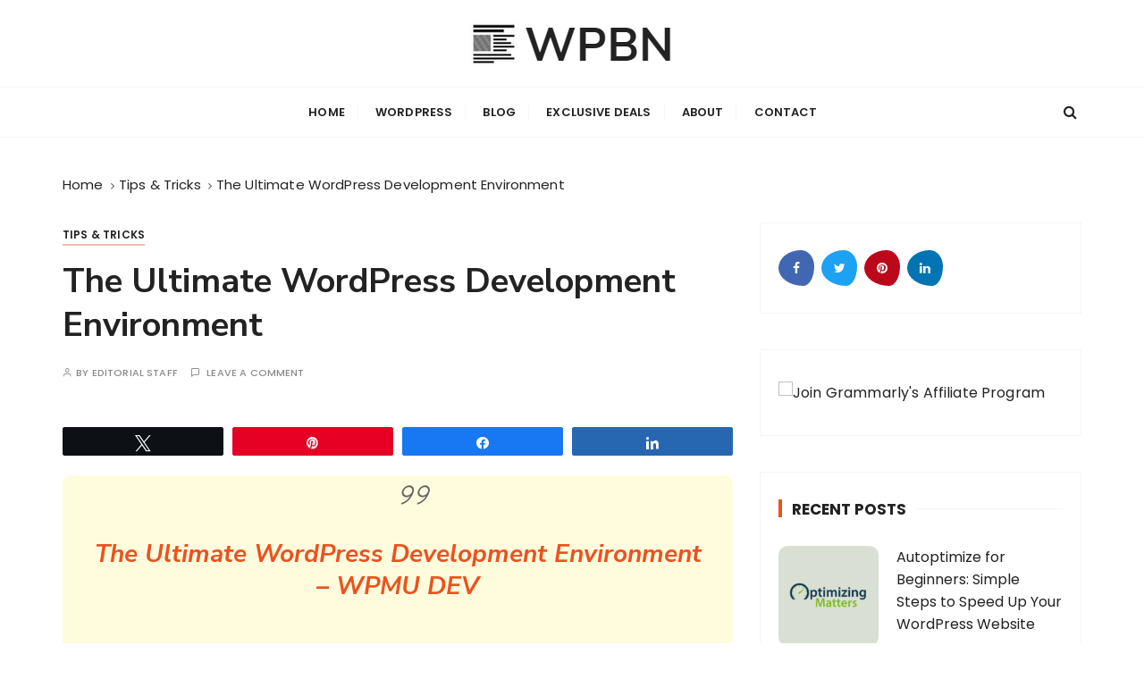

--- FILE ---
content_type: text/html; charset=utf-8
request_url: https://www.google.com/recaptcha/api2/anchor?ar=1&k=6Lfe0AgUAAAAADV7vm51tAxTJ_rtpwgQpz-ezBBS&co=aHR0cHM6Ly93cGJyZWFraW5nbmV3cy5jb206NDQz&hl=en&v=PoyoqOPhxBO7pBk68S4YbpHZ&theme=light&size=normal&anchor-ms=20000&execute-ms=30000&cb=6iudtsj097n2
body_size: 49520
content:
<!DOCTYPE HTML><html dir="ltr" lang="en"><head><meta http-equiv="Content-Type" content="text/html; charset=UTF-8">
<meta http-equiv="X-UA-Compatible" content="IE=edge">
<title>reCAPTCHA</title>
<style type="text/css">
/* cyrillic-ext */
@font-face {
  font-family: 'Roboto';
  font-style: normal;
  font-weight: 400;
  font-stretch: 100%;
  src: url(//fonts.gstatic.com/s/roboto/v48/KFO7CnqEu92Fr1ME7kSn66aGLdTylUAMa3GUBHMdazTgWw.woff2) format('woff2');
  unicode-range: U+0460-052F, U+1C80-1C8A, U+20B4, U+2DE0-2DFF, U+A640-A69F, U+FE2E-FE2F;
}
/* cyrillic */
@font-face {
  font-family: 'Roboto';
  font-style: normal;
  font-weight: 400;
  font-stretch: 100%;
  src: url(//fonts.gstatic.com/s/roboto/v48/KFO7CnqEu92Fr1ME7kSn66aGLdTylUAMa3iUBHMdazTgWw.woff2) format('woff2');
  unicode-range: U+0301, U+0400-045F, U+0490-0491, U+04B0-04B1, U+2116;
}
/* greek-ext */
@font-face {
  font-family: 'Roboto';
  font-style: normal;
  font-weight: 400;
  font-stretch: 100%;
  src: url(//fonts.gstatic.com/s/roboto/v48/KFO7CnqEu92Fr1ME7kSn66aGLdTylUAMa3CUBHMdazTgWw.woff2) format('woff2');
  unicode-range: U+1F00-1FFF;
}
/* greek */
@font-face {
  font-family: 'Roboto';
  font-style: normal;
  font-weight: 400;
  font-stretch: 100%;
  src: url(//fonts.gstatic.com/s/roboto/v48/KFO7CnqEu92Fr1ME7kSn66aGLdTylUAMa3-UBHMdazTgWw.woff2) format('woff2');
  unicode-range: U+0370-0377, U+037A-037F, U+0384-038A, U+038C, U+038E-03A1, U+03A3-03FF;
}
/* math */
@font-face {
  font-family: 'Roboto';
  font-style: normal;
  font-weight: 400;
  font-stretch: 100%;
  src: url(//fonts.gstatic.com/s/roboto/v48/KFO7CnqEu92Fr1ME7kSn66aGLdTylUAMawCUBHMdazTgWw.woff2) format('woff2');
  unicode-range: U+0302-0303, U+0305, U+0307-0308, U+0310, U+0312, U+0315, U+031A, U+0326-0327, U+032C, U+032F-0330, U+0332-0333, U+0338, U+033A, U+0346, U+034D, U+0391-03A1, U+03A3-03A9, U+03B1-03C9, U+03D1, U+03D5-03D6, U+03F0-03F1, U+03F4-03F5, U+2016-2017, U+2034-2038, U+203C, U+2040, U+2043, U+2047, U+2050, U+2057, U+205F, U+2070-2071, U+2074-208E, U+2090-209C, U+20D0-20DC, U+20E1, U+20E5-20EF, U+2100-2112, U+2114-2115, U+2117-2121, U+2123-214F, U+2190, U+2192, U+2194-21AE, U+21B0-21E5, U+21F1-21F2, U+21F4-2211, U+2213-2214, U+2216-22FF, U+2308-230B, U+2310, U+2319, U+231C-2321, U+2336-237A, U+237C, U+2395, U+239B-23B7, U+23D0, U+23DC-23E1, U+2474-2475, U+25AF, U+25B3, U+25B7, U+25BD, U+25C1, U+25CA, U+25CC, U+25FB, U+266D-266F, U+27C0-27FF, U+2900-2AFF, U+2B0E-2B11, U+2B30-2B4C, U+2BFE, U+3030, U+FF5B, U+FF5D, U+1D400-1D7FF, U+1EE00-1EEFF;
}
/* symbols */
@font-face {
  font-family: 'Roboto';
  font-style: normal;
  font-weight: 400;
  font-stretch: 100%;
  src: url(//fonts.gstatic.com/s/roboto/v48/KFO7CnqEu92Fr1ME7kSn66aGLdTylUAMaxKUBHMdazTgWw.woff2) format('woff2');
  unicode-range: U+0001-000C, U+000E-001F, U+007F-009F, U+20DD-20E0, U+20E2-20E4, U+2150-218F, U+2190, U+2192, U+2194-2199, U+21AF, U+21E6-21F0, U+21F3, U+2218-2219, U+2299, U+22C4-22C6, U+2300-243F, U+2440-244A, U+2460-24FF, U+25A0-27BF, U+2800-28FF, U+2921-2922, U+2981, U+29BF, U+29EB, U+2B00-2BFF, U+4DC0-4DFF, U+FFF9-FFFB, U+10140-1018E, U+10190-1019C, U+101A0, U+101D0-101FD, U+102E0-102FB, U+10E60-10E7E, U+1D2C0-1D2D3, U+1D2E0-1D37F, U+1F000-1F0FF, U+1F100-1F1AD, U+1F1E6-1F1FF, U+1F30D-1F30F, U+1F315, U+1F31C, U+1F31E, U+1F320-1F32C, U+1F336, U+1F378, U+1F37D, U+1F382, U+1F393-1F39F, U+1F3A7-1F3A8, U+1F3AC-1F3AF, U+1F3C2, U+1F3C4-1F3C6, U+1F3CA-1F3CE, U+1F3D4-1F3E0, U+1F3ED, U+1F3F1-1F3F3, U+1F3F5-1F3F7, U+1F408, U+1F415, U+1F41F, U+1F426, U+1F43F, U+1F441-1F442, U+1F444, U+1F446-1F449, U+1F44C-1F44E, U+1F453, U+1F46A, U+1F47D, U+1F4A3, U+1F4B0, U+1F4B3, U+1F4B9, U+1F4BB, U+1F4BF, U+1F4C8-1F4CB, U+1F4D6, U+1F4DA, U+1F4DF, U+1F4E3-1F4E6, U+1F4EA-1F4ED, U+1F4F7, U+1F4F9-1F4FB, U+1F4FD-1F4FE, U+1F503, U+1F507-1F50B, U+1F50D, U+1F512-1F513, U+1F53E-1F54A, U+1F54F-1F5FA, U+1F610, U+1F650-1F67F, U+1F687, U+1F68D, U+1F691, U+1F694, U+1F698, U+1F6AD, U+1F6B2, U+1F6B9-1F6BA, U+1F6BC, U+1F6C6-1F6CF, U+1F6D3-1F6D7, U+1F6E0-1F6EA, U+1F6F0-1F6F3, U+1F6F7-1F6FC, U+1F700-1F7FF, U+1F800-1F80B, U+1F810-1F847, U+1F850-1F859, U+1F860-1F887, U+1F890-1F8AD, U+1F8B0-1F8BB, U+1F8C0-1F8C1, U+1F900-1F90B, U+1F93B, U+1F946, U+1F984, U+1F996, U+1F9E9, U+1FA00-1FA6F, U+1FA70-1FA7C, U+1FA80-1FA89, U+1FA8F-1FAC6, U+1FACE-1FADC, U+1FADF-1FAE9, U+1FAF0-1FAF8, U+1FB00-1FBFF;
}
/* vietnamese */
@font-face {
  font-family: 'Roboto';
  font-style: normal;
  font-weight: 400;
  font-stretch: 100%;
  src: url(//fonts.gstatic.com/s/roboto/v48/KFO7CnqEu92Fr1ME7kSn66aGLdTylUAMa3OUBHMdazTgWw.woff2) format('woff2');
  unicode-range: U+0102-0103, U+0110-0111, U+0128-0129, U+0168-0169, U+01A0-01A1, U+01AF-01B0, U+0300-0301, U+0303-0304, U+0308-0309, U+0323, U+0329, U+1EA0-1EF9, U+20AB;
}
/* latin-ext */
@font-face {
  font-family: 'Roboto';
  font-style: normal;
  font-weight: 400;
  font-stretch: 100%;
  src: url(//fonts.gstatic.com/s/roboto/v48/KFO7CnqEu92Fr1ME7kSn66aGLdTylUAMa3KUBHMdazTgWw.woff2) format('woff2');
  unicode-range: U+0100-02BA, U+02BD-02C5, U+02C7-02CC, U+02CE-02D7, U+02DD-02FF, U+0304, U+0308, U+0329, U+1D00-1DBF, U+1E00-1E9F, U+1EF2-1EFF, U+2020, U+20A0-20AB, U+20AD-20C0, U+2113, U+2C60-2C7F, U+A720-A7FF;
}
/* latin */
@font-face {
  font-family: 'Roboto';
  font-style: normal;
  font-weight: 400;
  font-stretch: 100%;
  src: url(//fonts.gstatic.com/s/roboto/v48/KFO7CnqEu92Fr1ME7kSn66aGLdTylUAMa3yUBHMdazQ.woff2) format('woff2');
  unicode-range: U+0000-00FF, U+0131, U+0152-0153, U+02BB-02BC, U+02C6, U+02DA, U+02DC, U+0304, U+0308, U+0329, U+2000-206F, U+20AC, U+2122, U+2191, U+2193, U+2212, U+2215, U+FEFF, U+FFFD;
}
/* cyrillic-ext */
@font-face {
  font-family: 'Roboto';
  font-style: normal;
  font-weight: 500;
  font-stretch: 100%;
  src: url(//fonts.gstatic.com/s/roboto/v48/KFO7CnqEu92Fr1ME7kSn66aGLdTylUAMa3GUBHMdazTgWw.woff2) format('woff2');
  unicode-range: U+0460-052F, U+1C80-1C8A, U+20B4, U+2DE0-2DFF, U+A640-A69F, U+FE2E-FE2F;
}
/* cyrillic */
@font-face {
  font-family: 'Roboto';
  font-style: normal;
  font-weight: 500;
  font-stretch: 100%;
  src: url(//fonts.gstatic.com/s/roboto/v48/KFO7CnqEu92Fr1ME7kSn66aGLdTylUAMa3iUBHMdazTgWw.woff2) format('woff2');
  unicode-range: U+0301, U+0400-045F, U+0490-0491, U+04B0-04B1, U+2116;
}
/* greek-ext */
@font-face {
  font-family: 'Roboto';
  font-style: normal;
  font-weight: 500;
  font-stretch: 100%;
  src: url(//fonts.gstatic.com/s/roboto/v48/KFO7CnqEu92Fr1ME7kSn66aGLdTylUAMa3CUBHMdazTgWw.woff2) format('woff2');
  unicode-range: U+1F00-1FFF;
}
/* greek */
@font-face {
  font-family: 'Roboto';
  font-style: normal;
  font-weight: 500;
  font-stretch: 100%;
  src: url(//fonts.gstatic.com/s/roboto/v48/KFO7CnqEu92Fr1ME7kSn66aGLdTylUAMa3-UBHMdazTgWw.woff2) format('woff2');
  unicode-range: U+0370-0377, U+037A-037F, U+0384-038A, U+038C, U+038E-03A1, U+03A3-03FF;
}
/* math */
@font-face {
  font-family: 'Roboto';
  font-style: normal;
  font-weight: 500;
  font-stretch: 100%;
  src: url(//fonts.gstatic.com/s/roboto/v48/KFO7CnqEu92Fr1ME7kSn66aGLdTylUAMawCUBHMdazTgWw.woff2) format('woff2');
  unicode-range: U+0302-0303, U+0305, U+0307-0308, U+0310, U+0312, U+0315, U+031A, U+0326-0327, U+032C, U+032F-0330, U+0332-0333, U+0338, U+033A, U+0346, U+034D, U+0391-03A1, U+03A3-03A9, U+03B1-03C9, U+03D1, U+03D5-03D6, U+03F0-03F1, U+03F4-03F5, U+2016-2017, U+2034-2038, U+203C, U+2040, U+2043, U+2047, U+2050, U+2057, U+205F, U+2070-2071, U+2074-208E, U+2090-209C, U+20D0-20DC, U+20E1, U+20E5-20EF, U+2100-2112, U+2114-2115, U+2117-2121, U+2123-214F, U+2190, U+2192, U+2194-21AE, U+21B0-21E5, U+21F1-21F2, U+21F4-2211, U+2213-2214, U+2216-22FF, U+2308-230B, U+2310, U+2319, U+231C-2321, U+2336-237A, U+237C, U+2395, U+239B-23B7, U+23D0, U+23DC-23E1, U+2474-2475, U+25AF, U+25B3, U+25B7, U+25BD, U+25C1, U+25CA, U+25CC, U+25FB, U+266D-266F, U+27C0-27FF, U+2900-2AFF, U+2B0E-2B11, U+2B30-2B4C, U+2BFE, U+3030, U+FF5B, U+FF5D, U+1D400-1D7FF, U+1EE00-1EEFF;
}
/* symbols */
@font-face {
  font-family: 'Roboto';
  font-style: normal;
  font-weight: 500;
  font-stretch: 100%;
  src: url(//fonts.gstatic.com/s/roboto/v48/KFO7CnqEu92Fr1ME7kSn66aGLdTylUAMaxKUBHMdazTgWw.woff2) format('woff2');
  unicode-range: U+0001-000C, U+000E-001F, U+007F-009F, U+20DD-20E0, U+20E2-20E4, U+2150-218F, U+2190, U+2192, U+2194-2199, U+21AF, U+21E6-21F0, U+21F3, U+2218-2219, U+2299, U+22C4-22C6, U+2300-243F, U+2440-244A, U+2460-24FF, U+25A0-27BF, U+2800-28FF, U+2921-2922, U+2981, U+29BF, U+29EB, U+2B00-2BFF, U+4DC0-4DFF, U+FFF9-FFFB, U+10140-1018E, U+10190-1019C, U+101A0, U+101D0-101FD, U+102E0-102FB, U+10E60-10E7E, U+1D2C0-1D2D3, U+1D2E0-1D37F, U+1F000-1F0FF, U+1F100-1F1AD, U+1F1E6-1F1FF, U+1F30D-1F30F, U+1F315, U+1F31C, U+1F31E, U+1F320-1F32C, U+1F336, U+1F378, U+1F37D, U+1F382, U+1F393-1F39F, U+1F3A7-1F3A8, U+1F3AC-1F3AF, U+1F3C2, U+1F3C4-1F3C6, U+1F3CA-1F3CE, U+1F3D4-1F3E0, U+1F3ED, U+1F3F1-1F3F3, U+1F3F5-1F3F7, U+1F408, U+1F415, U+1F41F, U+1F426, U+1F43F, U+1F441-1F442, U+1F444, U+1F446-1F449, U+1F44C-1F44E, U+1F453, U+1F46A, U+1F47D, U+1F4A3, U+1F4B0, U+1F4B3, U+1F4B9, U+1F4BB, U+1F4BF, U+1F4C8-1F4CB, U+1F4D6, U+1F4DA, U+1F4DF, U+1F4E3-1F4E6, U+1F4EA-1F4ED, U+1F4F7, U+1F4F9-1F4FB, U+1F4FD-1F4FE, U+1F503, U+1F507-1F50B, U+1F50D, U+1F512-1F513, U+1F53E-1F54A, U+1F54F-1F5FA, U+1F610, U+1F650-1F67F, U+1F687, U+1F68D, U+1F691, U+1F694, U+1F698, U+1F6AD, U+1F6B2, U+1F6B9-1F6BA, U+1F6BC, U+1F6C6-1F6CF, U+1F6D3-1F6D7, U+1F6E0-1F6EA, U+1F6F0-1F6F3, U+1F6F7-1F6FC, U+1F700-1F7FF, U+1F800-1F80B, U+1F810-1F847, U+1F850-1F859, U+1F860-1F887, U+1F890-1F8AD, U+1F8B0-1F8BB, U+1F8C0-1F8C1, U+1F900-1F90B, U+1F93B, U+1F946, U+1F984, U+1F996, U+1F9E9, U+1FA00-1FA6F, U+1FA70-1FA7C, U+1FA80-1FA89, U+1FA8F-1FAC6, U+1FACE-1FADC, U+1FADF-1FAE9, U+1FAF0-1FAF8, U+1FB00-1FBFF;
}
/* vietnamese */
@font-face {
  font-family: 'Roboto';
  font-style: normal;
  font-weight: 500;
  font-stretch: 100%;
  src: url(//fonts.gstatic.com/s/roboto/v48/KFO7CnqEu92Fr1ME7kSn66aGLdTylUAMa3OUBHMdazTgWw.woff2) format('woff2');
  unicode-range: U+0102-0103, U+0110-0111, U+0128-0129, U+0168-0169, U+01A0-01A1, U+01AF-01B0, U+0300-0301, U+0303-0304, U+0308-0309, U+0323, U+0329, U+1EA0-1EF9, U+20AB;
}
/* latin-ext */
@font-face {
  font-family: 'Roboto';
  font-style: normal;
  font-weight: 500;
  font-stretch: 100%;
  src: url(//fonts.gstatic.com/s/roboto/v48/KFO7CnqEu92Fr1ME7kSn66aGLdTylUAMa3KUBHMdazTgWw.woff2) format('woff2');
  unicode-range: U+0100-02BA, U+02BD-02C5, U+02C7-02CC, U+02CE-02D7, U+02DD-02FF, U+0304, U+0308, U+0329, U+1D00-1DBF, U+1E00-1E9F, U+1EF2-1EFF, U+2020, U+20A0-20AB, U+20AD-20C0, U+2113, U+2C60-2C7F, U+A720-A7FF;
}
/* latin */
@font-face {
  font-family: 'Roboto';
  font-style: normal;
  font-weight: 500;
  font-stretch: 100%;
  src: url(//fonts.gstatic.com/s/roboto/v48/KFO7CnqEu92Fr1ME7kSn66aGLdTylUAMa3yUBHMdazQ.woff2) format('woff2');
  unicode-range: U+0000-00FF, U+0131, U+0152-0153, U+02BB-02BC, U+02C6, U+02DA, U+02DC, U+0304, U+0308, U+0329, U+2000-206F, U+20AC, U+2122, U+2191, U+2193, U+2212, U+2215, U+FEFF, U+FFFD;
}
/* cyrillic-ext */
@font-face {
  font-family: 'Roboto';
  font-style: normal;
  font-weight: 900;
  font-stretch: 100%;
  src: url(//fonts.gstatic.com/s/roboto/v48/KFO7CnqEu92Fr1ME7kSn66aGLdTylUAMa3GUBHMdazTgWw.woff2) format('woff2');
  unicode-range: U+0460-052F, U+1C80-1C8A, U+20B4, U+2DE0-2DFF, U+A640-A69F, U+FE2E-FE2F;
}
/* cyrillic */
@font-face {
  font-family: 'Roboto';
  font-style: normal;
  font-weight: 900;
  font-stretch: 100%;
  src: url(//fonts.gstatic.com/s/roboto/v48/KFO7CnqEu92Fr1ME7kSn66aGLdTylUAMa3iUBHMdazTgWw.woff2) format('woff2');
  unicode-range: U+0301, U+0400-045F, U+0490-0491, U+04B0-04B1, U+2116;
}
/* greek-ext */
@font-face {
  font-family: 'Roboto';
  font-style: normal;
  font-weight: 900;
  font-stretch: 100%;
  src: url(//fonts.gstatic.com/s/roboto/v48/KFO7CnqEu92Fr1ME7kSn66aGLdTylUAMa3CUBHMdazTgWw.woff2) format('woff2');
  unicode-range: U+1F00-1FFF;
}
/* greek */
@font-face {
  font-family: 'Roboto';
  font-style: normal;
  font-weight: 900;
  font-stretch: 100%;
  src: url(//fonts.gstatic.com/s/roboto/v48/KFO7CnqEu92Fr1ME7kSn66aGLdTylUAMa3-UBHMdazTgWw.woff2) format('woff2');
  unicode-range: U+0370-0377, U+037A-037F, U+0384-038A, U+038C, U+038E-03A1, U+03A3-03FF;
}
/* math */
@font-face {
  font-family: 'Roboto';
  font-style: normal;
  font-weight: 900;
  font-stretch: 100%;
  src: url(//fonts.gstatic.com/s/roboto/v48/KFO7CnqEu92Fr1ME7kSn66aGLdTylUAMawCUBHMdazTgWw.woff2) format('woff2');
  unicode-range: U+0302-0303, U+0305, U+0307-0308, U+0310, U+0312, U+0315, U+031A, U+0326-0327, U+032C, U+032F-0330, U+0332-0333, U+0338, U+033A, U+0346, U+034D, U+0391-03A1, U+03A3-03A9, U+03B1-03C9, U+03D1, U+03D5-03D6, U+03F0-03F1, U+03F4-03F5, U+2016-2017, U+2034-2038, U+203C, U+2040, U+2043, U+2047, U+2050, U+2057, U+205F, U+2070-2071, U+2074-208E, U+2090-209C, U+20D0-20DC, U+20E1, U+20E5-20EF, U+2100-2112, U+2114-2115, U+2117-2121, U+2123-214F, U+2190, U+2192, U+2194-21AE, U+21B0-21E5, U+21F1-21F2, U+21F4-2211, U+2213-2214, U+2216-22FF, U+2308-230B, U+2310, U+2319, U+231C-2321, U+2336-237A, U+237C, U+2395, U+239B-23B7, U+23D0, U+23DC-23E1, U+2474-2475, U+25AF, U+25B3, U+25B7, U+25BD, U+25C1, U+25CA, U+25CC, U+25FB, U+266D-266F, U+27C0-27FF, U+2900-2AFF, U+2B0E-2B11, U+2B30-2B4C, U+2BFE, U+3030, U+FF5B, U+FF5D, U+1D400-1D7FF, U+1EE00-1EEFF;
}
/* symbols */
@font-face {
  font-family: 'Roboto';
  font-style: normal;
  font-weight: 900;
  font-stretch: 100%;
  src: url(//fonts.gstatic.com/s/roboto/v48/KFO7CnqEu92Fr1ME7kSn66aGLdTylUAMaxKUBHMdazTgWw.woff2) format('woff2');
  unicode-range: U+0001-000C, U+000E-001F, U+007F-009F, U+20DD-20E0, U+20E2-20E4, U+2150-218F, U+2190, U+2192, U+2194-2199, U+21AF, U+21E6-21F0, U+21F3, U+2218-2219, U+2299, U+22C4-22C6, U+2300-243F, U+2440-244A, U+2460-24FF, U+25A0-27BF, U+2800-28FF, U+2921-2922, U+2981, U+29BF, U+29EB, U+2B00-2BFF, U+4DC0-4DFF, U+FFF9-FFFB, U+10140-1018E, U+10190-1019C, U+101A0, U+101D0-101FD, U+102E0-102FB, U+10E60-10E7E, U+1D2C0-1D2D3, U+1D2E0-1D37F, U+1F000-1F0FF, U+1F100-1F1AD, U+1F1E6-1F1FF, U+1F30D-1F30F, U+1F315, U+1F31C, U+1F31E, U+1F320-1F32C, U+1F336, U+1F378, U+1F37D, U+1F382, U+1F393-1F39F, U+1F3A7-1F3A8, U+1F3AC-1F3AF, U+1F3C2, U+1F3C4-1F3C6, U+1F3CA-1F3CE, U+1F3D4-1F3E0, U+1F3ED, U+1F3F1-1F3F3, U+1F3F5-1F3F7, U+1F408, U+1F415, U+1F41F, U+1F426, U+1F43F, U+1F441-1F442, U+1F444, U+1F446-1F449, U+1F44C-1F44E, U+1F453, U+1F46A, U+1F47D, U+1F4A3, U+1F4B0, U+1F4B3, U+1F4B9, U+1F4BB, U+1F4BF, U+1F4C8-1F4CB, U+1F4D6, U+1F4DA, U+1F4DF, U+1F4E3-1F4E6, U+1F4EA-1F4ED, U+1F4F7, U+1F4F9-1F4FB, U+1F4FD-1F4FE, U+1F503, U+1F507-1F50B, U+1F50D, U+1F512-1F513, U+1F53E-1F54A, U+1F54F-1F5FA, U+1F610, U+1F650-1F67F, U+1F687, U+1F68D, U+1F691, U+1F694, U+1F698, U+1F6AD, U+1F6B2, U+1F6B9-1F6BA, U+1F6BC, U+1F6C6-1F6CF, U+1F6D3-1F6D7, U+1F6E0-1F6EA, U+1F6F0-1F6F3, U+1F6F7-1F6FC, U+1F700-1F7FF, U+1F800-1F80B, U+1F810-1F847, U+1F850-1F859, U+1F860-1F887, U+1F890-1F8AD, U+1F8B0-1F8BB, U+1F8C0-1F8C1, U+1F900-1F90B, U+1F93B, U+1F946, U+1F984, U+1F996, U+1F9E9, U+1FA00-1FA6F, U+1FA70-1FA7C, U+1FA80-1FA89, U+1FA8F-1FAC6, U+1FACE-1FADC, U+1FADF-1FAE9, U+1FAF0-1FAF8, U+1FB00-1FBFF;
}
/* vietnamese */
@font-face {
  font-family: 'Roboto';
  font-style: normal;
  font-weight: 900;
  font-stretch: 100%;
  src: url(//fonts.gstatic.com/s/roboto/v48/KFO7CnqEu92Fr1ME7kSn66aGLdTylUAMa3OUBHMdazTgWw.woff2) format('woff2');
  unicode-range: U+0102-0103, U+0110-0111, U+0128-0129, U+0168-0169, U+01A0-01A1, U+01AF-01B0, U+0300-0301, U+0303-0304, U+0308-0309, U+0323, U+0329, U+1EA0-1EF9, U+20AB;
}
/* latin-ext */
@font-face {
  font-family: 'Roboto';
  font-style: normal;
  font-weight: 900;
  font-stretch: 100%;
  src: url(//fonts.gstatic.com/s/roboto/v48/KFO7CnqEu92Fr1ME7kSn66aGLdTylUAMa3KUBHMdazTgWw.woff2) format('woff2');
  unicode-range: U+0100-02BA, U+02BD-02C5, U+02C7-02CC, U+02CE-02D7, U+02DD-02FF, U+0304, U+0308, U+0329, U+1D00-1DBF, U+1E00-1E9F, U+1EF2-1EFF, U+2020, U+20A0-20AB, U+20AD-20C0, U+2113, U+2C60-2C7F, U+A720-A7FF;
}
/* latin */
@font-face {
  font-family: 'Roboto';
  font-style: normal;
  font-weight: 900;
  font-stretch: 100%;
  src: url(//fonts.gstatic.com/s/roboto/v48/KFO7CnqEu92Fr1ME7kSn66aGLdTylUAMa3yUBHMdazQ.woff2) format('woff2');
  unicode-range: U+0000-00FF, U+0131, U+0152-0153, U+02BB-02BC, U+02C6, U+02DA, U+02DC, U+0304, U+0308, U+0329, U+2000-206F, U+20AC, U+2122, U+2191, U+2193, U+2212, U+2215, U+FEFF, U+FFFD;
}

</style>
<link rel="stylesheet" type="text/css" href="https://www.gstatic.com/recaptcha/releases/PoyoqOPhxBO7pBk68S4YbpHZ/styles__ltr.css">
<script nonce="niJHc7Xx1MZWH-oUI5NB2Q" type="text/javascript">window['__recaptcha_api'] = 'https://www.google.com/recaptcha/api2/';</script>
<script type="text/javascript" src="https://www.gstatic.com/recaptcha/releases/PoyoqOPhxBO7pBk68S4YbpHZ/recaptcha__en.js" nonce="niJHc7Xx1MZWH-oUI5NB2Q">
      
    </script></head>
<body><div id="rc-anchor-alert" class="rc-anchor-alert"></div>
<input type="hidden" id="recaptcha-token" value="[base64]">
<script type="text/javascript" nonce="niJHc7Xx1MZWH-oUI5NB2Q">
      recaptcha.anchor.Main.init("[\x22ainput\x22,[\x22bgdata\x22,\x22\x22,\[base64]/[base64]/[base64]/bmV3IHJbeF0oY1swXSk6RT09Mj9uZXcgclt4XShjWzBdLGNbMV0pOkU9PTM/bmV3IHJbeF0oY1swXSxjWzFdLGNbMl0pOkU9PTQ/[base64]/[base64]/[base64]/[base64]/[base64]/[base64]/[base64]/[base64]\x22,\[base64]\\u003d\x22,\x22wrlAw50XLCnDvn8neMKTwoE1wqbDkiDCgTbDqRTCnMO/wpfCnsObXQ85VsONw7DDoMOlw6vCu8OkFHLCjlnDucOLZsKNw6x/wqHCk8OJwrpAw6BxUy0Hw5XCgsOOA8Oow7lYwoLDrHnClxvCnsOmw7HDrcOSe8KCwrINwqbCq8OwwqlEwoHDqCXDogjDomY8wrTCjlvCiCZiZ8KHXsO1w7t5w43DlsOXdMKiBnhZasOvw6nDnMO/w57Dl8K1w47Ci8OMK8KYRTTCjlDDhcOXwrLCp8O1w7bCmsKXA8OFw7k3XkFFNVDDisOTKcOAwoJiw6YKw4LDpsKOw6ctwqTDmcKVccOuw4Bhw5o9C8OwYiTCu3/Cpm9Xw6TCgMKpDCvChHsJPlTCi8KKYsOwwodEw6PDmMOJOiRtI8OZNkBWVsOsWkbDoixUw6vCs2dVwqTCihvCgAQFwrQ5wqvDpcO2wrHClBMufsOkQcKbVhlFUjfDug7ChMKgwpvDpD1Sw6jDk8K8JsK7KcOGeMKnwqnCj2rDhsOaw49Vw4F3wpnCjx/CvjMPBcOww7fCtcKYwpUbQMOnwrjCucOaDQvDoSPDtTzDkW0PaEfDpsO/wpFbBlrDn1tXDkAqwqhSw6vCpzR1c8Otw4BAZMKyVigzw7MBasKJw60IwqFIMFhqUsO8woNrZE7DkcK8FMKaw58JG8OtwrskbmTDsl3CjxfDlCDDg2d/w7wxT8Ofwpkkw4wYUVvCn8OyGcKMw63Dq2PDjAtzw4vDtGDDnXrCusO1w5TCryoeQFnDqcODwrV+wotyMcKmL0TChMKpwrTDoBcmHnnDpMOmw659LEzCscOqwq1nw6jDqsOfVWR1SsKXw41/worDt8OkKMK3w6vCosKZw4ZGQnFMwrbCjybCt8KYwrLCr8KfJsOOwqXCvSFqw5DCi2gAwpfComQxwqEgwrnDhnEKwqEnw43CsMO5ZTHDl0DCnSHClCkEw7LDq3PDvhTDp0fCp8K9w6jCs0YbScOvwo/[base64]/DgsKPw6rDoTsqa8OMVsK4LQzDiAvDnnLDlsOISw7CrQ9xwphNw5DCksKxFF1VwrQgw6XCvWDDmlvDgRDDuMOrbBDCs2EMKlsnw5RhwoXCqMOBRT1nw6g5b3wKSw46NwDDisO/wpnDplbDhGVpMT1vwpHDo1PDoQzCusKxLFjDscKhej/CuMK+HS0pJBpUWVFMNHTDjwVNw65PwoozPMOJc8K6wrrDlzhCD8OqRjTCk8O6wqbClsOZwqfDs8OSworDli7DvcKDBsODwpZ2w67CqVbDvGPDiGsGw7xlasOVLy/CncK8wrh9a8KTLnTCoCMzw5HDkMOqU8KEwpNoIcOKwpl8ecOZw6A/[base64]/DisOSd8Kmw6XCjcKDM8OlG8OPwrk5w53CsWdxwoZ6wppPHMOVw43DgsOmVW3ClcO4wrFpIsOVwpPCoMKkJMODwoFkc2nDpX0Ew4TCpzbDt8O/PsKAFTVkw63Cqhw/w6lLFMK3PGPDh8Kjwq0dwojDsMKBWMK5wqwCDsK/esOqw4ctw5B+w57CgMOkw6MPw7XCrMKLwo3Cn8KEPcOBw7USQ3NGVMKralTCuETClx/DlMKiXX4twrlXw6UUw5XCqSBAw6fCmMOiwqwvOsOdwrPDqEIqwoUkdWTCgGonw7tVGj9YQw3Dhw5CNERjwpRPw7dpwqLClsKiw4jCpWDCmxoow6fCoUIVXRzCtsKORwMaw6h8XQ3Cp8OKwr7DrH/DjsKbwq15w4nDk8OnFcKCw6grw4nDhMKUQcK2B8K8w4bCsxXChcOEe8Kww6Nxw7JYRMOAw4JHwpgnw6XDgyTDrnXDlSx6Y8OlYsOZNMKIw5AzQ00iPMK1dwjCriRsLsKkwqNsKB4qwpTDjD3Dr8KZY8Kqwp7Cr1/DhcOSw7bCqWIKw5/Ch2DDqsOZw7dRU8KfFsORw6jCuSIJIcK9w48DU8Ozw6dGwqtyB2NSwpjCoMObwp0Vf8O7w7bCmQ5HbcORw4cHA8KJwpVULcOUwp/Co0vCkcOmXcO/EXPDjTgvw7TCqmnDokQHw5tFZCRAUwJww7ZGRB9ew5PDryZ6BMOyRMKSIAd8EhLDh8Klwo51wrPDhzwQwpnCoABlNsK+bMKGRnvCmkfDvcK/N8KVwpfDiMO8OcKKYcKdER0bw4N8wpzCiQxyW8OVwoYJwqjCuMK5ECjDosOqwrlTOlLCog1vworDjlXDvcOaKsOVZsOpSsOvPG7DpxApP8K5SsOowpDDu2ZcHsOgwppHNgzCm8ObwqDDoMOcPWdWwqnCm3rDgxsQw6gkw7lWwp/[base64]/DnsK1wqYewqkiTsOvwrhLQy3Chj1ww54IwpDCt3LDqyUtwprDqkHCnTrCrMOZw6slFCcpw5tYH8KdUcKGw6/Cim/[base64]/CvcKWe8OlSV0LHUHDsyvCtMKXV8KJP8KCSk5oHwxnw6wmw5fCk8KrGsOvNsKgw6hJXiNXwrJcIQ/DjxZESF3CqDvCqMK0wpvDtsOLwoJ4AnPDucKDw4TDhmFRwoc7NcKOw6HDnSDCiCdVD8OSw6MSN1kqJMOxH8KdCg7DqFDCtEM6wo/Dn1wlwpbDnAAvwobDqBx8DkUsDHzDksKRDQlsKsKKfCoowroLJAYYHw9kEWYIwrPDlsK7wqTDh1nDlz9FwrUVw5bChV/[base64]/BsKbw6/CszZiwq5rLDsTY07CrkDCs8K/w4TDi8OrAhXDosKLw4/DosKWCyhYAU/CrMKPQXbCrSEdw6gAw7cbESrDncKbw48NH1dqW8K8w4IZU8K4w4xNblsgEz/Dq3grX8K3wp1gwo/CqkTCmsOZwpNNTsK7R1InLl0IwqDDisOpdMKIw4nDjAFdalTCoWJdwoh+w63DljwbUktPwoXCuXgsbVpmKsODG8Kkw4wjw77ChSTDhD8Ww6nDhwV0w7jCrCAyC8O7wodFw6bDu8OGw6LClsKsOsKpw4/[base64]/CvcOmw5rCnsKrOcOoUcKPRVIfw7h8wrzDmg8kb8OZYH3CgizCosKiEkbCnsKgNcO6VxhcEsOrJMORO2DDiy9gwpM8wo0mdsOlw4nChcK4wrvCqcOWw5k2wrZkw6rCsmDCkcOnw4bCjADDo8OVwpYGc8KoFDDCqsOwDsKwZsKnwqvCoG/DtMK9dcKSNEcww6bDrMKZw5BBNsKew4HCsCnDmMKRGMK/woUvw5bCssOYw7/DhhUGwpcuw47CqcK5CcKSw4bDvMKoXsOYawdRw5wawrdJwoTCix/CgcOkdG4ew57CmsKvXwxIw4jCqMO0w40UwrzDgsObw5vCh3ZlUF3ClBE9wo7DhcO/F2rCtMOKaMKCHcOgwq3DqzpBwo3CtVEDOEPDpcOKeXNSdCIDwodHw7hRCcKIKsKFdCE1RiHDnsKzUgYAwqQJw4xKHMOQUEVswrLDrTtIw6LCs3sewpfCiMKSZCF3fUQ4LSAhwqLDqcK9wqNewqHCikDDv8KGZ8KSd1/CjMKLasONw4XCpD/CkcKJfcKQVTzCvxTCt8KoDwzCmyTDmMKcVMKvDE4vYV5GKG7Cq8K1w74GwpBUZCFkw7vCgcK7wozDi8KLw5nCqzMBNsOXMAbDmhEdw4HCnMOZX8OCwqPCuDPDrsKMwrZSR8Kkw7nDkcOjTx4+U8KXw7/ChHEpY2JWwo/CkcOLw7BLZzfCssOsw5fDvsKQw7bCtBsCwqhEw47ChU/DqcK5eCtrdUQzw55sI8Kfw5REfl3Di8KwwrrDilwLBMK3KsKjw6Ukw4BHOsKMMW7Dpi8Mb8O3wolGwo8GakVKwqUrflXCqRLDmcKlw5tNMMK0dUXDvMO/w4PCuybCrMOxw4fCrMO2RMO5JWjCpsKgw7TCqAgDe0/ConHDoB/Dv8K7anVKXsKLHsOEN2wILDMCw5huSyvCpUZfCSRDC8KBQRTDisObwpPDrXcfVcOwFBfChRfDtsKJD1BOwoBTP1XCpVoQwqjDtyjDi8OTUB/Cl8Kew6YSPcOZPcOQWlbCtTsLwqTDhCDCosKgw4DDq8KnOhluwp5Sw4MyKsKbLsOBwovCuW5Ew73DrDp9w5/Dn3TCqVgiwrUMZcOQQMKdwqM/DCHDlzMCKcKlGlLCrsK4w6BvwpZKw54wwqTDt8KGw63ChFjDlUEbAsOFf11NYVfDumNbw7/CqAnCq8KSLzIPw6gSAmx1w5nCqcOILk3Ck1A0bsOvN8OHUsKvdMOMwr1dwpPClQw1EGjDtnrDm2XCuEhSE8KAw6NbKcO3BVlbwonCo8OmIkNxWcOhCsK7wp/CphnCgl8xGH0gwrXCukbDuzzDi1wqA19DwrbCs2XCtsKHw6Mjw5kgekdbwqs6SW1tbcOyw5A6w5MEw6xVwo/DucKUw5XDsh/DsD7DmcOWakFScXzClsOJwoTCtFXDmCJafWzDv8KxQcO+w4pJRcKdw7XDnsOnHcKtIsKEw604w54fwqRewrDCrxbCg1oPVsKcw5x+w7QuJEh2wrMjwq7DgsK/w6zDkxxrbsKFw5vCkVZPwrPDrcKzCMOidl7DugrDuCTDtcKNaknCp8OXdsOQwp91UxBvTx/Dm8KYXyjDpRg+Ki8DFlbCszLDjcKzG8KgesKneSTDnibCsmTDnGsRw7sIT8OyG8OlwpDCsBQfWTLDvMK1DDgGwrV0wr57wqgmbXE1w60fbFPDpx/DsFtNwobDpMKUwrpjwqLDicOmVSkyWcOHZ8KgwqpsUsK+w7tYFyELw6zCmRwLRsOYUMKAN8OOw4UiU8Kyw7bCjSMPXzssWcOnIMKTw70oFW3Dqk4OOMOlwrHDqlvDiDZVwpnDllfCgsKfwrXDjDoCA35ROsKFw7wPDMOXwqrDqcO/w4TDozMBwoxDbV9yOMOSw6nCsFkfVsKSwpHColZEHUDCl20cXMO9UsKhSUDCmcOCS8Ktw48BwoLCiSLClAtYMB5iJWbCtMOvElbDlcKJAcKQdH5EN8ODw5FvRMOIw6ZHw7zDgCDCisKEZU3ClQHDv3TDlMKEw75FQcKnwq/Dq8OaH8OSw7XCi8OVw69wwpTDv8O2FG0vw4TDulY0QQXCpMOrOsOzKSgGYsKaFcKaal82w4kvIyfCtTvCpE/CocKjF8ONAMK3w7J5UGwww61XPcOFXyIgW2DCqcOEw6x4L0VZwrtawpvDnT/Ds8O9w5nDvlVkKhY4eXENw6hKwrNCw55dHsOSBsO1c8KyRlc1Nz3Ck1kFdsOIbg4iwqXCtgxOworDskbDsUTDqsKVwqXCksOYPMKNZ8K/[base64]/wqIIw6hLw7/Do8Oqw4jCkW9mOwbDicOgIGlTYsOBw4MiCnPCssOvwqbCijFFw7IUQRoHwpAiw4DCvsKCwpcuwonCp8ODwrVvwpIew7VafUnDoElrJicew6kLYSxrDsOxw6TDih5aelU3wrDCm8KaCzlxPFxbw6nDhsOcw6fDtMO/woQzwqHDvMKDwph+QMKqw6fCv8KVwrbChnxtw6bCocKRXMOEPcKFw5zDjcORaMOhKDMYY0rDoQcnw6Mkwp7DoH/DjR3CjMO/w5fDjCzDn8OSbSPDmklBwqIHEsOVAnTDg1/[base64]/CkUHClMOlH8OBZMOtw4ZWXcKdecKvw6Y4wq7DphF6woMvNsO2wrDDlcOUbsOOW8OEORvCqMKkbcOQw6VZwolMJ2kzTcKUwrTDuUPDknPCjG3DlsOVw7R6wqxWw53CokZ9U1UKw7RnShrClQ0lSCXCpxnCr2tNAT8KBUjClsOzJsOPWsOOw6/[base64]/Cv2xbw41mw4Q2MHQKwqfCi0tTQcO4w7xLwpkkw7tdS8Ogw5bDm8Knw6c8YcOyI2bDoBLDhsKEwqjDqwjCpm/[base64]/[base64]/DvcKoOnXCkcOifMKUKVXDtmfDv21/[base64]/RD/DgnMdw57Cv8K9V18nS23ClcKwC8Oawq3Dm8KfH8K7w4kMF8KwZTrDm0HDtMKZbMOsw4LCjsKkwpF3ZA0Mw6ZMXRDDi8Opw41ZI23DjCbCrcKvwq9LWhMnw6bCpCcGwqclDwPDqcOnw6XCrkZhw6NLwp/[base64]/Ch8OqfsK+OsKMw7UhwogQOCZ9K1bDjcOtK2zDm8OqwojDmcK0PnJyQcK6w7kZw5bCq05DOzpOwrkvw7wAITx3dcO/w7FkUn/CgGjCjj9Kw5bDkcKpw6oPw6jCmSkTw4vDv8K4bMORTUMVfwsxwq3DskjDlF1qDgjCosOVFMKJw7Qyw5IEC8KRwr7DoQ/DsxJew6wZasOtfsKpw4zDi3xiwrt3Wy7DnsOqw5LDs0HDrMOHwpBPw7dWBXnCskEZd2XCvHvCkMK6JcO/cMOAw4PDvMKhwpJuCsOqwqR+WU7DqMKYMC/Csh9ZcGLDrsOwwpTDj8OLwocmwq3ClcKHw75Gw75Sw6lDwovClSFXw483wpUTw54lesOjXMKKNcKlwpI9RMO6wpVrDMOXw50HwpxRwpUaw6DCvMOBO8O9wrDDkD86wptew5cxfwpfw4bDkcKpwr/DvQHCpsO3PsKBw7o/NsOvwqVEWWzCpMOswqrChwDCscKyMcKMw5DDjlrCscKFwrp1wrvClT9kbk8Mb8Oiw68Vw53CrMOhLMOzwpnCr8KlwqDCtcOKKD8iFcK6M8KWfi4/DGHCjCNdwpwRXEvDnMKhDMOkfsKtwoIswrHClAVZw5fCrcK/ZcOkKiPCqMKmwrtLLQjCnMKOH2x8wo9Wd8Oawqcyw4DCmljClgTCnTvCnsOmIMKLwovDhQ7Dq8KlwrfDpG99BsK4J8KSw4fDkUPDvMKkYMK5w5zCj8KjOkRewpTCunbDsgnDgDBiW8KmSHR2I8Olw7LCjcKdTUDCiznDjxvCg8K+w5xIwr8gX8Omw6zCtsOzwqw/woxLC8OOMhlNw7QrK1zCnsKLCcO/[base64]/DgTQXw4/ChScJw47Dr3R1wqc/wrvCuVnDoDtBK8Kew6xMP8O3GcKmO8KLwrgOw6PCsQ/Dv8OIE1diFiXDkGXChiFvw7ZhSMO2EVN7acOXwqTChGNGwrNrwrvCrSBNw7vDljIVZkPCpcOXwoJnXsOgw4LCmMOIwrMMDkXDrjw2GUpeH8O4EjRTa1rCt8KfbTNueVFHw4TDvMOuwonCvMOGIF0JBsKswpYkwoQ5w6vDksK+Fw/DoDlWAsOZGhzCq8KeBjLDrsOKBsKVw5hQwpDDuivDmQHCiSXDkWfDmWvCocKXKBtRw69OwrdbFcKyWsOXIDBUPiLCnjHDiTTDs3bDrFvDm8KawoddwpfCk8K0DnDDoSjCicKwKTLDkWrDrsKxw5E3R8KHOGF9w5rCkk3DoQrCp8KAacOiwo/DlRobBFvCkCjDmVrCpTUSWDDChMKswq8Ow4jDhcKxRUzCpn9haWHDjMOMw4XCtFfDvMOYPyzDjcOOXFJkw6N3w77Do8K5VETCrMOJNTwBX8O5JCrDkBfDhsO1E0XCkBwpKMK/wofDm8KxSsO0wpjCrAlDwqZdwrxOHSnCosK4NMK3wp9KJW5GdS9cDsKoKgNveQ/DvjNXMx5dwqHCqjPCpsOHw4vDgMOkw5gELhPCo8KGw7k5HCXDssO/ZBIwwqgieFxpH8Obw7PDmcKmw7FOw5ctYwXCnAYPEsKgw4cHQMKCw6JDwrd9P8ONwrULN1wKw5VmNcKGw7Rlw4zCv8KKcw3CscKwQngVw4k9wr5JfxLCmsOtHGXDrQgqHh4aWCpLwqlkamfDrg/DlcOyPQ5wGsKAN8KCwqFaVCPDpkrCgCQZw5YpaVzDkcOKwqfDvxTDt8KIf8Kkw4d/Fh1zHBHDmhF3wpXDgcOeIhfDv8KBMiZyecObwqLDmcKEw5/[base64]/CpjkpZgZxw7x8MMK7w5UlI8OTw4TDkFLCgxwZw7bDnG1nw6hkCnhEw4bCt8OdHULDncKmOcOib8KxXMKGw4nCkGXCkMKXHMO6elTDkn/Dn8Osw7PDtD1kRcKLwoIxAC1UO3LDrXYdQ8KTw5p0wqcbf2LChE7Cr0wAw4p4w7PDosKQwrHDn8O/fX9FwpBEYcKKQAsiGx7DkkQQRSBowr8QT3xJf25wfFNIGBsJw7s6LXfCqcKkcsOMwrfDiSLDl8OWOcO8V196wpLDn8KiBjFRwr0WS8Kbw6nCjS/ChsKQaSTCr8KLw7LDhsOlw4B6wrDCmMOIdURPw5/Cs0jCuwvDpkElVhw/YgJwwoLCpMOyw6Iyw4LCq8O9R1zDosOVaEXCtRTDrGHDpjx8w5o6w7DCkA1rwoDCg0RUNXrDvzQMTXrCqwc9w6XDqsOsMsKIw5XCrMKdDcOvEsKHw5xTw7VKwpDClzDCgAM+wojCsjUYwr3CuSLCnsOzO8OYOURMX8O0BwgIwpvCusO1w6BfTMKaVmrCsGzDux/CpcK8LCJpdcO6w63CjDLCv8O6wqnDvGFXDljCjcO4w47CisOywpTCljBGworDt8O+wqdNw7cLw78QB38hw5zCisKgIRzCscKjCW7DhkjDqMKwG2Rlw5odwr5ww6Fcw7nDo10Hw7AMAMObw44Ow6DDsgNIHsOmwrTDncK/L8OVbVdteSNEQgTCjsK8c8O7OsOcw4UDUsK2GcOZb8KmA8KtwovDoj7DjQovQCzCqsOFcxbDl8K2w4HCqMKfATPDvsOrLygDQgzDuzFXw7XCtcK+SsKHQ8OUw6XCtDPDn0IGw6HDp8KqCgzDjmF/VTTCm2k3LhkUWHLCuzV3wo4Ww5ocaRQEwo05G8KaQsKjIMO/worCrcK2woHCpG/CmzEyw6pQw6g+GyTCmknDv00qT8Oaw501VUPClsKOYcKYecOSYcKOHsKjw7fDkm7Cs1vCpmF2KcO0ZsObBMO5w4VtBhp1w7VXXxdkesOSaBgoKMKZXkE1w7HCnyADOwgRbsO/wpovFnzCpcOtOcOjwqzDrj1RccODw7hidcOdFhpQw55iQzfChcO0cMOjw7bDog3DvFcFw4ByOsKVwpzChCl1W8ONw4xKEMOMw5Z6wrHCk8K4OwzCo8KHF2rDgi07w60eCsKxUsO/[base64]/CtcKIw6V8S8O3OsKMw5dKw4PDpsKyfMK6w64Tw5IBw5xsWkHDjT5swqsIw6kRwr/CqsOnNMOkw4HDhi8Aw7U6XcOlHFvCnQpDw4MqDmlBw7nCk3V5cMKmZsOVUsK1LcK7aATCijPDh8KEN8KSIC/Ct3fChsKxBcOgwqRcX8OTDsKgw5XClsOgw45MTsOmwpzDjnjCtMOewqHDkMOIOns2KBrDqEzDviMoDsKEHizDqsKtwq8wNB8jwpLCp8K1JxnCsH8Zw4XChA5LUsKrKMOjw4pnw5VkUiJJwqvCmnLDmcK5AjMiRjc4cH/ChsOvejjDuw/Dmk40HsOhw6bChsKoAilVwrERwrjCnTckX1/CsBk5wrh7wrU7J2QXDMOdw7fCisKswptGw5rDpcK6KSHCjMO8wppcwrjCkm/[base64]/Dkwd2woXDqMOkP0/[base64]/[base64]/Cm8K2b8O8w4QLw65cIMKSw4MpworDpT4hZAkCw6IZw7l0V0MqZsOSwqPCk8O9wqnCrAbDuigUAcOZf8OjbsO1w4rCh8OecAjDvXcLAg7DosK9bsODfFANTsKsOWjCi8KDNcOlw6HChMOUGcK+w63DqWLDhAnCtmXCrMKOw5DDmsOmYEsWEChXRgPDh8OGwr/CgMOXwoTCqsOQGcKuNjd3XUI1wo0sRMO2LxHDj8KBwocDw63CsXI/woHCg8KfwpbClCXDv8O5w4/DvMOvwrBswpV4csKvwo/Di8O/[base64]/R8O6WAPDqcOlw7BtE8Kfw5Ytw5wvfxBtK8OMJWrCgxzCksO1A8OZKAjCo8OQw6hkwqYdwqnDssOmwpPDh3IIw6c0wq0EVMKIHsOgbRYPA8KIw4bChjpTaXrCo8OISS1hBMKjTTcbwp50dwvDt8KnLsKxWwjDrlDCn1ABHcOlwpoaeTgPJ3rDlsOpEV/[base64]/woRgw77Co8OpAGNoUcKYw74Iw6NwWm0XL33DtMK1bCgOMCTDncOnw6TDu0/[base64]/DtGXDhFbCpsO5wohbOsKscMORw4nDnDHDhSc6wprDucKzEsKuwoXDlcKCw6JaLMKow7TDrcONM8Kbwr1QccKWKgDDisKEw6jCoCZYw5nDl8KLamvDvGHDocK3w7xtwoAIP8KUw5xSeMOuXzfChMKnXjfDrXXClUdWM8OcbErCkA7ChwPDlnbCo3DDkG8ncsOQVMKKwq/Cm8KwwqnDsVjDjHXCoxPCvcKdw5ZeKwPDmmHDnwnCk8ORAcKpw6QkwoNyRsOAamdpwp4FD1gJwo/CrsOyWsK/GibCuDbCrcOJw7PDjihrw4TDtS/DjwN0NCHClGIMTETCq8OGPMKGwpkMw51Aw6YrcW5XNGXDksKywqnCtz9Gw77Cv2LDkh/DtcKyw6odKm0laMKRw4bDv8KAQ8Orw4ljwrILw6dAH8Kgw6lqw5cHw5hiBcORDyJ3RMOxw6E1wrjDtcOTwrsgw6vDrzTDs0zClMOjX106D8K6acKePxYhw5wuw5BJw4wPw603w7vDrnfDncOVOcOIw4hxw6XCusK/UcKqw6DDtCxDSjDDvxrCqMKiKcKdOsOZPgZrw4wuw5bDlFgnwqDDokZQRsOnMk3CtsO0MsOXZXkXHcOHw50zw6w9w7rDuBbDtCtdw7A9SFvChsOFw7bDo8KzwoYsWB0Bw6lMwpnDqMOLwpI6wpA7wpDCrm0Uw41yw7lww5Y0w45vw67CqMKyB3TCkWV9wpZTMwIhwq/Dn8ONQMKUFmLCssKhI8KawpvDuMOkKcKow6bCqcOCwpU/w7c7LsKcw4gVw6JaPRZqUyAtDcOMSR7DosKzTMK/b8K4w5RUw6JXbVp3XcOfwpHCiAQFPsKhw6DCrcOHw7vDjyEzwpbDh0hKwpBqw5Jew4TDu8O0wqglZ8KBJAIbdEPCuRdlw5d5JVFzw6fCr8Kjw5XDuFMlw5TCiMKOcX/DhMO3w7vDpsO8wpjCtnbDp8Kdf8OFKMKRwpXChcK/w6DCtMKNw5nCgcKowpkBSgEYwpLDvBzChRxlUcKKYsKPwpLCvcOGw6kSwo3Dg8Kuw5gZaTBNDi5YwpRlw7vDssOBSMKLGQzCs8KKwq/Dn8OBO8KhUcObRsO2ecKsfzbDvx3CrRbDvU7DmMO3GxDDrnrDlcK8w4MOwpXDkRFSwqjDrcO/RcKLeVUNa3sRw6pdVMK7wofDhF5dD8KTw4MPw7QGTkLDlAEcfmo1Qy3CiE0UVy7DgnPDrkpowpzDo0d+wovCusKubiZSwq3Ck8OrwoJpwrk+w6J6UMKkwqTCqg/CmVHCvmIew6LDiWTCk8KDw40/wo8KbsK6wpjCk8ODwpFNw4Ycw5nDnEvCoTRIYBnCkMOTw5PCsMKHK8KCw4PDv2fDo8Ooa8KRKFAhw4rCicOZPlRwUMKUQQ80wp4MwoYBwrA5VcOCE3zCs8KJw4oXDMKDZjJYw4EuwoXDpT9nfMK6JxvCt8KlGljCh8OQPjJ/wp1Uw4AwfcKLw7bChsKtDMOZfSUvw7DDgMO5w5E+M8KGwr54w5vDogJnXMO7UwHDi8OzXQrDgnTCgWfDvMKHwp/Cv8OuUxDDkMKoFTciw4gAN2Ndw4crc3/CqRjDpBU/FcOxScKpw5fDpUbDkcO8w4vDlVTDjUrDsBzClcKSw5NWw44zL2ExCMK7wofDrCvCjMO0wqfCsCVcPXJfRxTDplVww7bDlTd+wrFBBX/CosKcw4jDmsOqT1TCqi/CksKXNsOcHGcmworDqsOIw4bCnFc3D8OWc8OEwr3CtF/[base64]/CgcOneQNqw4RQZMOCS8OTw7dMIMO1JW8PR3AHw5JzDD/[base64]/CrcKGw7vDqhfCnMKJSAltJS/Dh8KzwpoLwr4ewoLDr2trYcKkV8K+SHTCvloWwpTDnMOewq4qwp0fUcKTw5t+w4slwpkUdMKuwrXDgMKcGcKzKUXCjBBKwrrCmxLDhcOLw7E/[base64]/CiMOswrJlwqd+VH3DjTDChBfCoMOYw5fCjy8GacK6wojDkklmKhXCkCYrwpNXBsKfAAVQc33DpGZZw4tiwp/[base64]/Dj3nCtkrCoj5JRMObUMOHcsKNIws3I1ltwqYkwr7DgSAJFcO4wp/DoMKwwpo6TsOONMOUw7ZNw5FhK8KpwonCmSjCthHCg8OhRyvCnMKSCsKMwozCrV0kG13DliHCusOpw5NhJsKJLMK0wrNKw79QaU/CpsO+PsKZNzJbw7bDiklewr5QXGXCjzRYw6pwwp91w5oHahnChA7CicOqw6fCncKHw6jDs17DmsOyw48ew7dZwpQyRcKUOsOGe8KPKzvCgsOtwo3DqgXCm8O4wrdxw6zDtUPCnsOKw7/DqMKFwpTDh8OibsKcc8OHWGsuwrgUw7YpDWvCjQ/Cnn3Cg8K6w4EuQsOYb0wswp8EIcOBMSQkw7zCocKdw6PCucOPw5sBGcK6wrnDixrClMOIBMOMLhHCk8OIdDfCpcKFw49iwr/CrMOCwrQvPGTCn8KqTmQow7/[base64]/DjAkfM8KEwrEhwp7DmCRIw7h0asKJw7vDvcKrEHnCu1VpwpfCqBtTwr51SF7DrSXCu8Kqw7rCniTCphDDjitUU8KnwpjCusKDw7LCjAMIw6HCvMO0VT/[base64]/[base64]/ChsKHw6UTwoPCucOif0dfw5FvwrkMdcKMJ3LCt0PDqcKPPlFQQHrDjMK4XAPCsHMWw5oGw7wXBDYwIkrCgsK6cFXCmMKXbsK/[base64]/wr7CrysgDsKswqF2bMORGMK5wq7Dn2Qsw4jCtsKawo1ow4s6W8OUwqLDhwrCjcK1wqrDlMOKR8K9UC7CmVHCgD3DkMKewp/CrcO3w4RGwr8rw7nDtE3CscONwqbCn3DDj8KjJFkRwpgQwptaWcKxwosCfMKMwrXDlivDiSfCkzc4w4ZtwpDDvA/DtMKObsOxwqrClsKKw6AjNgDDqQVdwp4qwqBewoJxw5JxPMKLLBXCr8OKw7fCmcKMc0tDwpNSQBJ4w4XDv1/ChXQXa8OTLHvDjnvDgcK2w4/DsyAhw6XCjcKuwqwAT8K+wpHDgD3DpHbDqQQYwoTDhXfDu1MsGMODPsK4wo/[base64]/Ch8OjcMOJw5ciVWbCt8OjwpXCjsOFZsKWw4kgw7xBXCEwMXFxw4bCmMKTHmJ1RMOyw5jCucKxwqhHwq3DrAFiMcKqwoNALh7CgcOtw5rDhV3DlCzDr8Kgw7N/[base64]/CrcOwZMO0wotrw5fDrnxaw7hew4HDkGLDtn7Cp8OSwpFGAsOAOMK3MFjCrcKId8Oqw7Evw6zCuxVxwqYkOTvDlxNnwpwNPhxaTETCrsKBwpbDp8OEIDdYwp7DtUY/TMO4BRNGw5hVwoXCiljCqELDrB/Ct8O0wpU5w6RQwrzClcOiRsORXyXCvcK/woggw4JLw5law6RIw7k5wp9Kw4IGLl57w5EmHk4xXT/[base64]/DlMKdBsKgwrRvY8KWasOQQ8KiwpxAT3wJKxvCp8KcwqgywrvChcONwporwqggw4xJBMOsw74mXMOmw4g4BmHCrAJPLS3CslrCih17w5rCvyvDpcKOw7zCnT02bcKkRW4Wa8OBWMOmwrrDg8Odw4kMw7PCtMOtXUvDt2V+wq/Dk1t4ecK7wr1YwoXCti/ChUlbbxocw7bDgcOZw4powrp7wo3Dv8K1Bg7DgsKgwqYZwrI2KsKFbQvCrcOUwrnCq8KIwpbDr3kswqXDghoOwp48difCjMO/Bi9ESQA4DcOGRMOZAWtmZ8KGw7rDu0tVwrYnPk7Dj25aw53Cr3nDucOYLR0lw5rCl2IOw6HCqh51WnnDhw/CsxvCtcKJwpDDj8ORaHXDtwfCjsOoMDJRw7fCiHQYwpclTsKmHMOFaC9CwqtteMOKDGEXwrcCw57DmMKvP8K7WBfCo1fCj3/CsjfDvcOywrPCvMOCwr8zRMKEZBZVan8zAUPCvkXCmH/CvV3CiE4IWcOlQ8KxwrTDmC3DoyXClMOAfhXClcKJZ8OZwoTDpMOgVcOnFcO2w4IAJ3osw4jDpE/[base64]/DtTFyWBUZGFLDgDLCpMK3emhwwrfDuMO+NQlzLMO4AGlKwqZrw59TEcOrw5zDgzcBwrt9N3/[base64]/wpZDP3EswppVwqbCpcOawrXCmynDqcOhTAvCn8OnwrHCrxkMw5Btw65fC8KOwoApwrrCgFkVBSocwoTCh0rClEQqwqQgwrjDi8KVJsKlwo0pwqVYLMOiwr06wpAowp3DlQvCv8OTwoEGCA5Xw6hRHh3DqWjDpW95FV5Uw6xnRGVuwow7fMOfTsKKwo/[base64]/CtcK3wqvCs8K0wrl/[base64]/DjsO6YRzDsHkzBSDCrQXDucOowoEbfG0YPcOdw6HDoEpywrXDl8Ofw6hCw6Byw58Bw6sZHsK8w6jCnMOBw5V0H1FxDMKaWG7DkMK+LsK/wqQow6Aowr5JQ3h5wovCkcOTwqLDpFAJwodMwrdTwromw5fDrx3Cug7CosOVRDHCoMKTZ03CgsO1bUHDi8KRXV1WJkFgwqXCohUUwrd6w690wolew41CSXTCqCAZTsOwwrzCv8KSPcOsck3DtGURw6gFw4rCq8O0a3xew5LDiMKhPmnDvcKKw6nCpTPDusKswoICFcK/wpZ0bQTCqcKOwoXDmWLCpSDCjMObIyHCu8OEUVbDusK/w60VwrjCjg12wqPCr1LDnGDDnMOcw5bDkXc+w4vDr8KDwqXDvlrCvsK1w4/DqcO7VcKcBCMVEMOFZUR1LUBlw65Zw4XDujfDgmXDhcKKOlnCugjCqsKZE8KdwrXDpcO/[base64]/Dp8ObwpRcCk/[base64]/w6UPGy/DjsK/F8KWw4DCo2IJUn3Ctyl0wop8w57DlRPCiTARwrrDj8KSw4gEwpjCnmYDIsKvTk0/[base64]/CljrCocO3w6vCncK6woHCv8KWwrzDnSnDkmMwdi/CuiA0w5DDpsKpUzo0K1Zzw6nCt8Ocw5UoQ8OtHMORD2EBwrnDrcOWwp/CmsKgRS/DnMKpw4Ruw6bCrQAVJcKxw45XLQrDmMO5FcOwHFbDn2YGeUBKYsO6cMKEwqImAMOjworCkyBYw4XCvMO1w4/DncKmwpHCj8KKSsKzW8Ohw6pYBcKlw5l8LMO9w7/CjMKBT8OiwrczDcKow4hKwrrClsKUIMKVNX/Dm140ZMK+wpgIwqBYwqwCw5EOw7jCiiIFAcKJOcOCwppEw4rDt8ObU8KVaiPDqsKuw5HCmMKLwro8LsKew4/DowggGMKCwqg/[base64]/CncKcGUgvXsOlEz3Ci1DCtgdCJT0ewpJbwp/ChS7DjgXDu39twqTCmGPCjGxlwp8xwrDDiSHDrMKewrMJCk5GKcKQw5HDucKVw4bDisKFwpTCqEx4csKgw4EjwpDDkcK4ckM4w7nDmFcsZMKsw7rCpsOGJcOmwqk4K8OPJsK6cGV/wpYGRsOcw4rDswfCiMOlbh9QQxIVwqzCnT1xwoLDswYSf8Kfwq1YasOMw5vCjHXDu8OewrXDmHlLDBDDhMKSNFnDi0Z/BR7DmcOewqPDo8OowrHChDDCmsOeBkbCuMKNwrYvw7PDpE53w4AMPcK/Z8KxwpjDo8K4Zm9Ow5nDvQI/Xj1UY8Kxw55zfsKGwo/ChwTCnCZQLcKTKCfChsKqwp/DuMKSwo/[base64]/w7/Cr3nDhMKbIWvDu8K5BcOWw7nDrMOtUl/CkhXDmWjCuMOxUcOyW8OCVcOywpAHPsOBwprCrsOPdjjClB8BwqjCo1AvwqlZw67Dp8KCw4JxM8Okwr3Ci1bDrELDhcKKfV13JMOEw4TDqMODDFdiw6TCtsK+wqtOIMOmw5fDlWxww4/[base64]/cn3CmDLCl8OdKcKdw7zCsVJKwrvDhcOzworDl8KcwoDDmUd5GMKjJFovwq3CrcK9wqbCtcOTwovDt8KIw4UQw75fD8KQw5zCuTspeW9iw6kVa8K+wrDCrMKHw7hfwrvCu8OCTcOowobDqcOwUGPDosKowo0lw4wYw6JFPloJwq9hH2ApDsKTQF/DiUAAKX8Jw5bDrsKFXcOUQ8Oaw41Ww45qw47CtcKiwq/CkcKvLl7DmFHCriByc0/CsMOjwq9keCtKw7vCvHVnw7PCtcK1JsO5woI1woUrw6Fywo0KwoLDmHbDoUjCkADCvR3Ci1EqDMOfBsOQQ13Dnn7DllkofMKfwrfDmMO7w5wlQcOPPsOiwrbCncKlMUHDlMOCwqE1wp0Yw6fCvMOtTnHCicKgAsOtw4/ClMKgwqMJwr8cKivDncKCSlbCmjLCjkkzMhxyZcOuw6DCqUx5F1TDusO6IsOUJcOXMwYpR2ILDynCpHrDh8K+w5LDksOMwr5lwqTChBDChRzDogTCrcOdwprCocKjwpMgwrIzJTxJdW9Owp7DqWrDpQrCrwzCusKXAhA/WlRQw5gjwo17D8Kxw7okPXLCqcKTw5nCtcKxb8OZN8Kow4TCvcKBwrbDgRnCgsOXw63DtMKxJGgqwqPDtsOywqfDrCVmw7HDv8Kqw5/CkgYVw60EO8KqWz/[base64]/[base64]/Dv8OuwrE2wqAvJEHDucKZEBHDnsKVAsKBwpzCmhRWRsK8woN6woEew44uw4webkPCji/Dg8K6ecO2w7xUK8KywrbCqcKDw6wgwqERER8UwpnDm8O3Bj1mbw7CicOEw4ERw412dUYcw67CrMKDwpDDi0rDnsO6wooYLMObGFl9Kn5Mw4/DtS7Cs8OuQMK3wosJw4Vew4hITl/Cv0lxfFFeYArCnirDoMOjwqcrwpvDl8ORQsKIwoM1w5DDjV/DjADDjA0sTmoiK8OQNUpewrbCtXRGBMORwr14SRzDq3BOw483w5toMnvDtjE1w77CkcKzwrRMPMKUw6kbdALDrytkA0F6wo7DvcK4Rl8Ww5zDqsKcw4DCucOeJcKWw7nCm8OgwoNkw4jDgMObw68MwqzCjcKww4XCjxR8w6/CkTvCmcKXDHfDrSDDpwLDlh8YC8KoNmjDsQpdw4pow4IiwoTDqXswwrNewqjCmMOXw4dZwrPDhsK2ERJvKcKuf8OOGMKUw4bCgFrCpXTCkC8Pw6vDtkzDmm4QTcKPw6XCusKrw7vCusOow4bCpcOPbcKAwqXCllHDoizDtsOdT8KsBMKBKBJIw4XDim/[base64]/DtjMsw5cIfsK7XQhewqXDuMKMWnshHgHDqcKRFVnCiivCncK+aMObQ1M4wppkacKDwrHDqmtgPsOgJsKvKRfCjsO8wpErw4LDgHfCusK5wpAYUgAlw4vDtMKWwpdsw5lDYMOQTBZBwoHDjcK+ZU/CtALClwFxYcOmw7R8DcODcHxpw5PDoBxObMKoXcOkworChMOqKcKAw7HDnW7Cm8KbA1E/[base64]/DrcO7bgx7w43CjHk+DcOrQ0fDksOQw4vCuSfCnnDCs8K5w5DCnE0FZcK0A2zCvmTDmcKmw7stwrDDgMO6w6oJVlPDpSMGwo4eEcOFRlxdasKVwoB6Q8O7wr/Dn8OCG0bCo8Olw6PClB7Dh8K0w53DhcOywqEqwrRaZGBWw6DCijdHaMK+wrLDisK3V8O/wonDhcOxwqwVVmg0TcKWOsKCwpMuLcOLP8KWLMOdw6fDj3HCll/DtsKUwozCuMKOw71SfcKywqTDklkOIB/ChGIYw5w3wocEwr3Cjk7CncOyw6/DhXd4worCpsO9Iw7CmcOjw6hFwqjChBJtw5lHwqsew5JFw5DDmsOqesOpwqUSwrdbHMKSK8OAUgPCq1PDrMOJSsKDXsKtwq18w5NzNcOKwqQ8wpBQwo8XRsKTwqzCs8O0Awghw5UYw7/DsMOwPMOFwqDCnMKAwp8bw7vDi8Khw5zDvMOzDxMnwqtpw749BhFhwrxCOcKOJ8OKwoFlwqFKwqzCuMKzwqE6MsKpwp3CqsOREVXDr8K/bDVPw7hje0HCtcOSL8O+w6jDlcK9w7/[base64]/DmUXCmMK7HsO7GhjDvWEQN2dZwqsxwq7DuMKnw6BwAMKOw6tYw5nCt1VSwoXCq3fDscKMP15NwolZUktRwrbDkGPCjMKaesK0FjZ0YsONwp/DgA/DmMKGB8KuwqbCuAnDqGsjKMOyKVbCkMKiwqkxwq7DrkXCkElcw5NkajbDqMODBcObw7vDqC1YYDR4YcKESMOpDi/Ct8KcQMKlw6FSBMKxwpFVOcKqwo4XUXDDrcOnworCssOhw70CDQRJw5rDhVAtT03ClDw5wqtxw6PDkTB6w7ALWzwHw6EmwrbChsKNw7fDnXNNwpg/SsKFw4UrRcKJwrrCocK9RcKpw74yUFoUw6DDmsOQdAzDscO2w4BUw4fDsVwKwqRyYcK4wpzCgsKmJMK4NwvCngdDbErCgMKHHH7Cg2jDncKkwr3Dg8Oow7tVahTCiGPCmHgEwr1ITcKYFcKiB13Dl8KSwqUfwqRAK0vDqWXCuMK5GTk0A0YJJV3CvMKrwrg/wpDCjMKvwoQiL3wsLWlHfcO3I8Oew4BrXcOVw6IKwoZEw7zDiy7Cpg7CkcO7GD46w73DvnRlw5bDkcOAw4o6wrICEMKywoI3E8Kbw6MBw5/Dl8OMXcONw4jDn8OKZMKSDsKkZsOuOTPCsivDmCBEw7zCuC9oEX7CusOqAcOsw5Buwq8kdcOHwo/DncK6ayHCkTM/[base64]/w55Cw6TDj8Kqw6DDj8KsccKMUwVkwqFHwow+w78qw4oGwpzCgmbCskrCsMO9w6tmBnF/wqXDksKDccOiBlI3wqg5AgMURsOwYB4/QsOVOsOpw4nDl8KRAjjChcK8WDxDTFtPw7rCghDDqXHDvlAHYcKrRAfCk056fcK6S8O7D8OzwrzDqsOCITMYw6zCv8KXw4w9eUxIA3/Dlg93w4LDn8KyUXDDlXBvS0nCpk7DgMOeN116alDDvEMvw6tAwrjDmcOmwrXDhCfDkMKmAcKkw7zCkTV8wpPCqGTCum4GfgrDpyYww7AAQcOSwr4Mw7Z8w6srw54Awq0VNsOzwr8nwo/DlWYNGRDDiMKeVcOYfsKcw5IiBcO5TxDCpVcYwqnClTnDnWRkw60fw60MDjcPCUbDoCrDn8KSMMKbWj/Di8KCw4lwPxoLw7bCmMKSBn/ClxtWw4zDu8Kgw4XCtMK7T8KofWVjGhMdwrpfwqRsw6ouwpDDtWLDs3fDtwlsw4nDrFE/w4JtblBWw4nClTLCqMKiDjBxF0nDkjLDqcKpNGfCrsO/w5RTCBwaw6wuVcKuN8Kswo1Sw7EdYcOCVMKpwqF1wqLCp2vCpMKuwosrTMKRw7NTY1/CgkFYAMKnAg\\u003d\\u003d\x22],null,[\x22conf\x22,null,\x226Lfe0AgUAAAAADV7vm51tAxTJ_rtpwgQpz-ezBBS\x22,0,null,null,null,1,[21,125,63,73,95,87,41,43,42,83,102,105,109,121],[1017145,246],0,null,null,null,null,0,null,0,1,700,1,null,0,\[base64]/76lBhn6iwkZoQoZnOKMAhnM8xEZ\x22,0,0,null,null,1,null,0,0,null,null,null,0],\x22https://wpbreakingnews.com:443\x22,null,[1,1,1],null,null,null,0,3600,[\x22https://www.google.com/intl/en/policies/privacy/\x22,\x22https://www.google.com/intl/en/policies/terms/\x22],\x22AEoh1TZp5IJb5FUV1nAoCyopG/nvWW1BA187+16vPy0\\u003d\x22,0,0,null,1,1768992893208,0,0,[82,93],null,[135,74,143,251],\x22RC-rTGbySVFBlPSVA\x22,null,null,null,null,null,\x220dAFcWeA6kN-MvuBDrlknkdaoaG8zXYSI4eg0r-4mdMnQkB1NWlluXoqW9K17iGW4g8IhYTOFp8ByInYtzka7TQymjW9RSFXcdjg\x22,1769075693231]");
    </script></body></html>